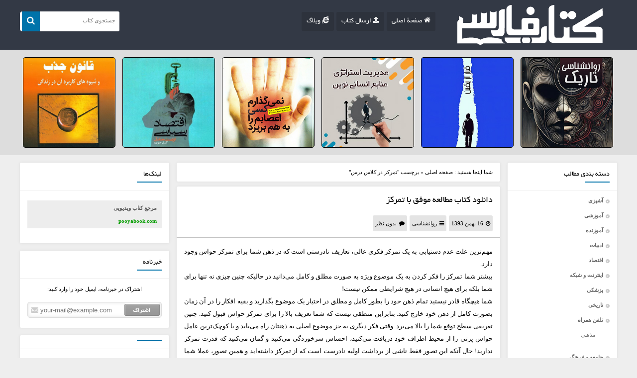

--- FILE ---
content_type: text/html; charset=UTF-8
request_url: http://ketabfarsi.ir/book/%D8%AA%D9%85%D8%B1%DA%A9%D8%B2-%D8%AF%D8%B1-%DA%A9%D9%84%D8%A7%D8%B3-%D8%AF%D8%B1%D8%B3
body_size: 11152
content:
<!DOCTYPE html>
<head>
<meta charset="UTF-8">
<!--[if IE]><link rel="stylesheet" href="ie.css" type="text/css" media="all" /><![endif]-->
<meta name="distribution" content="global"/>
<meta name="author" content="topwp web design team"/>
<meta name="copyright" content="copyright (c) by topwp.ir"/>
<meta name="viewport" content="width=device-width, initial-scale=1" />
<meta name="theme-color" content="#333945">
<title>تمرکز در کلاس درس &#8211; کتاب فارسی</title>
<meta name='robots' content='max-image-preview:large' />
	<style>img:is([sizes="auto" i], [sizes^="auto," i]) { contain-intrinsic-size: 3000px 1500px }</style>
	<link rel="alternate" type="application/rss+xml" title="کتاب فارسی &raquo; خوراک" href="http://ketabfarsi.ir/feed" />
<link rel="alternate" type="application/rss+xml" title="کتاب فارسی &raquo; خوراک دیدگاه‌ها" href="http://ketabfarsi.ir/comments/feed" />
<link rel="alternate" type="application/rss+xml" title="کتاب فارسی &raquo; تمرکز در کلاس درس خوراک برچسب" href="http://ketabfarsi.ir/book/%d8%aa%d9%85%d8%b1%da%a9%d8%b2-%d8%af%d8%b1-%da%a9%d9%84%d8%a7%d8%b3-%d8%af%d8%b1%d8%b3/feed" />
<script type="text/javascript">
/* <![CDATA[ */
window._wpemojiSettings = {"baseUrl":"https:\/\/s.w.org\/images\/core\/emoji\/16.0.1\/72x72\/","ext":".png","svgUrl":"https:\/\/s.w.org\/images\/core\/emoji\/16.0.1\/svg\/","svgExt":".svg","source":{"concatemoji":"http:\/\/ketabfarsi.ir\/wp-includes\/js\/wp-emoji-release.min.js?ver=6.8.3"}};
/*! This file is auto-generated */
!function(s,n){var o,i,e;function c(e){try{var t={supportTests:e,timestamp:(new Date).valueOf()};sessionStorage.setItem(o,JSON.stringify(t))}catch(e){}}function p(e,t,n){e.clearRect(0,0,e.canvas.width,e.canvas.height),e.fillText(t,0,0);var t=new Uint32Array(e.getImageData(0,0,e.canvas.width,e.canvas.height).data),a=(e.clearRect(0,0,e.canvas.width,e.canvas.height),e.fillText(n,0,0),new Uint32Array(e.getImageData(0,0,e.canvas.width,e.canvas.height).data));return t.every(function(e,t){return e===a[t]})}function u(e,t){e.clearRect(0,0,e.canvas.width,e.canvas.height),e.fillText(t,0,0);for(var n=e.getImageData(16,16,1,1),a=0;a<n.data.length;a++)if(0!==n.data[a])return!1;return!0}function f(e,t,n,a){switch(t){case"flag":return n(e,"\ud83c\udff3\ufe0f\u200d\u26a7\ufe0f","\ud83c\udff3\ufe0f\u200b\u26a7\ufe0f")?!1:!n(e,"\ud83c\udde8\ud83c\uddf6","\ud83c\udde8\u200b\ud83c\uddf6")&&!n(e,"\ud83c\udff4\udb40\udc67\udb40\udc62\udb40\udc65\udb40\udc6e\udb40\udc67\udb40\udc7f","\ud83c\udff4\u200b\udb40\udc67\u200b\udb40\udc62\u200b\udb40\udc65\u200b\udb40\udc6e\u200b\udb40\udc67\u200b\udb40\udc7f");case"emoji":return!a(e,"\ud83e\udedf")}return!1}function g(e,t,n,a){var r="undefined"!=typeof WorkerGlobalScope&&self instanceof WorkerGlobalScope?new OffscreenCanvas(300,150):s.createElement("canvas"),o=r.getContext("2d",{willReadFrequently:!0}),i=(o.textBaseline="top",o.font="600 32px Arial",{});return e.forEach(function(e){i[e]=t(o,e,n,a)}),i}function t(e){var t=s.createElement("script");t.src=e,t.defer=!0,s.head.appendChild(t)}"undefined"!=typeof Promise&&(o="wpEmojiSettingsSupports",i=["flag","emoji"],n.supports={everything:!0,everythingExceptFlag:!0},e=new Promise(function(e){s.addEventListener("DOMContentLoaded",e,{once:!0})}),new Promise(function(t){var n=function(){try{var e=JSON.parse(sessionStorage.getItem(o));if("object"==typeof e&&"number"==typeof e.timestamp&&(new Date).valueOf()<e.timestamp+604800&&"object"==typeof e.supportTests)return e.supportTests}catch(e){}return null}();if(!n){if("undefined"!=typeof Worker&&"undefined"!=typeof OffscreenCanvas&&"undefined"!=typeof URL&&URL.createObjectURL&&"undefined"!=typeof Blob)try{var e="postMessage("+g.toString()+"("+[JSON.stringify(i),f.toString(),p.toString(),u.toString()].join(",")+"));",a=new Blob([e],{type:"text/javascript"}),r=new Worker(URL.createObjectURL(a),{name:"wpTestEmojiSupports"});return void(r.onmessage=function(e){c(n=e.data),r.terminate(),t(n)})}catch(e){}c(n=g(i,f,p,u))}t(n)}).then(function(e){for(var t in e)n.supports[t]=e[t],n.supports.everything=n.supports.everything&&n.supports[t],"flag"!==t&&(n.supports.everythingExceptFlag=n.supports.everythingExceptFlag&&n.supports[t]);n.supports.everythingExceptFlag=n.supports.everythingExceptFlag&&!n.supports.flag,n.DOMReady=!1,n.readyCallback=function(){n.DOMReady=!0}}).then(function(){return e}).then(function(){var e;n.supports.everything||(n.readyCallback(),(e=n.source||{}).concatemoji?t(e.concatemoji):e.wpemoji&&e.twemoji&&(t(e.twemoji),t(e.wpemoji)))}))}((window,document),window._wpemojiSettings);
/* ]]> */
</script>
<style id='wp-emoji-styles-inline-css' type='text/css'>

	img.wp-smiley, img.emoji {
		display: inline !important;
		border: none !important;
		box-shadow: none !important;
		height: 1em !important;
		width: 1em !important;
		margin: 0 0.07em !important;
		vertical-align: -0.1em !important;
		background: none !important;
		padding: 0 !important;
	}
</style>
<link rel='stylesheet' id='wp-block-library-rtl-css' href='http://ketabfarsi.ir/wp-includes/css/dist/block-library/style-rtl.min.css?ver=6.8.3' type='text/css' media='all' />
<style id='classic-theme-styles-inline-css' type='text/css'>
/*! This file is auto-generated */
.wp-block-button__link{color:#fff;background-color:#32373c;border-radius:9999px;box-shadow:none;text-decoration:none;padding:calc(.667em + 2px) calc(1.333em + 2px);font-size:1.125em}.wp-block-file__button{background:#32373c;color:#fff;text-decoration:none}
</style>
<style id='global-styles-inline-css' type='text/css'>
:root{--wp--preset--aspect-ratio--square: 1;--wp--preset--aspect-ratio--4-3: 4/3;--wp--preset--aspect-ratio--3-4: 3/4;--wp--preset--aspect-ratio--3-2: 3/2;--wp--preset--aspect-ratio--2-3: 2/3;--wp--preset--aspect-ratio--16-9: 16/9;--wp--preset--aspect-ratio--9-16: 9/16;--wp--preset--color--black: #000000;--wp--preset--color--cyan-bluish-gray: #abb8c3;--wp--preset--color--white: #ffffff;--wp--preset--color--pale-pink: #f78da7;--wp--preset--color--vivid-red: #cf2e2e;--wp--preset--color--luminous-vivid-orange: #ff6900;--wp--preset--color--luminous-vivid-amber: #fcb900;--wp--preset--color--light-green-cyan: #7bdcb5;--wp--preset--color--vivid-green-cyan: #00d084;--wp--preset--color--pale-cyan-blue: #8ed1fc;--wp--preset--color--vivid-cyan-blue: #0693e3;--wp--preset--color--vivid-purple: #9b51e0;--wp--preset--gradient--vivid-cyan-blue-to-vivid-purple: linear-gradient(135deg,rgba(6,147,227,1) 0%,rgb(155,81,224) 100%);--wp--preset--gradient--light-green-cyan-to-vivid-green-cyan: linear-gradient(135deg,rgb(122,220,180) 0%,rgb(0,208,130) 100%);--wp--preset--gradient--luminous-vivid-amber-to-luminous-vivid-orange: linear-gradient(135deg,rgba(252,185,0,1) 0%,rgba(255,105,0,1) 100%);--wp--preset--gradient--luminous-vivid-orange-to-vivid-red: linear-gradient(135deg,rgba(255,105,0,1) 0%,rgb(207,46,46) 100%);--wp--preset--gradient--very-light-gray-to-cyan-bluish-gray: linear-gradient(135deg,rgb(238,238,238) 0%,rgb(169,184,195) 100%);--wp--preset--gradient--cool-to-warm-spectrum: linear-gradient(135deg,rgb(74,234,220) 0%,rgb(151,120,209) 20%,rgb(207,42,186) 40%,rgb(238,44,130) 60%,rgb(251,105,98) 80%,rgb(254,248,76) 100%);--wp--preset--gradient--blush-light-purple: linear-gradient(135deg,rgb(255,206,236) 0%,rgb(152,150,240) 100%);--wp--preset--gradient--blush-bordeaux: linear-gradient(135deg,rgb(254,205,165) 0%,rgb(254,45,45) 50%,rgb(107,0,62) 100%);--wp--preset--gradient--luminous-dusk: linear-gradient(135deg,rgb(255,203,112) 0%,rgb(199,81,192) 50%,rgb(65,88,208) 100%);--wp--preset--gradient--pale-ocean: linear-gradient(135deg,rgb(255,245,203) 0%,rgb(182,227,212) 50%,rgb(51,167,181) 100%);--wp--preset--gradient--electric-grass: linear-gradient(135deg,rgb(202,248,128) 0%,rgb(113,206,126) 100%);--wp--preset--gradient--midnight: linear-gradient(135deg,rgb(2,3,129) 0%,rgb(40,116,252) 100%);--wp--preset--font-size--small: 13px;--wp--preset--font-size--medium: 20px;--wp--preset--font-size--large: 36px;--wp--preset--font-size--x-large: 42px;--wp--preset--spacing--20: 0.44rem;--wp--preset--spacing--30: 0.67rem;--wp--preset--spacing--40: 1rem;--wp--preset--spacing--50: 1.5rem;--wp--preset--spacing--60: 2.25rem;--wp--preset--spacing--70: 3.38rem;--wp--preset--spacing--80: 5.06rem;--wp--preset--shadow--natural: 6px 6px 9px rgba(0, 0, 0, 0.2);--wp--preset--shadow--deep: 12px 12px 50px rgba(0, 0, 0, 0.4);--wp--preset--shadow--sharp: 6px 6px 0px rgba(0, 0, 0, 0.2);--wp--preset--shadow--outlined: 6px 6px 0px -3px rgba(255, 255, 255, 1), 6px 6px rgba(0, 0, 0, 1);--wp--preset--shadow--crisp: 6px 6px 0px rgba(0, 0, 0, 1);}:where(.is-layout-flex){gap: 0.5em;}:where(.is-layout-grid){gap: 0.5em;}body .is-layout-flex{display: flex;}.is-layout-flex{flex-wrap: wrap;align-items: center;}.is-layout-flex > :is(*, div){margin: 0;}body .is-layout-grid{display: grid;}.is-layout-grid > :is(*, div){margin: 0;}:where(.wp-block-columns.is-layout-flex){gap: 2em;}:where(.wp-block-columns.is-layout-grid){gap: 2em;}:where(.wp-block-post-template.is-layout-flex){gap: 1.25em;}:where(.wp-block-post-template.is-layout-grid){gap: 1.25em;}.has-black-color{color: var(--wp--preset--color--black) !important;}.has-cyan-bluish-gray-color{color: var(--wp--preset--color--cyan-bluish-gray) !important;}.has-white-color{color: var(--wp--preset--color--white) !important;}.has-pale-pink-color{color: var(--wp--preset--color--pale-pink) !important;}.has-vivid-red-color{color: var(--wp--preset--color--vivid-red) !important;}.has-luminous-vivid-orange-color{color: var(--wp--preset--color--luminous-vivid-orange) !important;}.has-luminous-vivid-amber-color{color: var(--wp--preset--color--luminous-vivid-amber) !important;}.has-light-green-cyan-color{color: var(--wp--preset--color--light-green-cyan) !important;}.has-vivid-green-cyan-color{color: var(--wp--preset--color--vivid-green-cyan) !important;}.has-pale-cyan-blue-color{color: var(--wp--preset--color--pale-cyan-blue) !important;}.has-vivid-cyan-blue-color{color: var(--wp--preset--color--vivid-cyan-blue) !important;}.has-vivid-purple-color{color: var(--wp--preset--color--vivid-purple) !important;}.has-black-background-color{background-color: var(--wp--preset--color--black) !important;}.has-cyan-bluish-gray-background-color{background-color: var(--wp--preset--color--cyan-bluish-gray) !important;}.has-white-background-color{background-color: var(--wp--preset--color--white) !important;}.has-pale-pink-background-color{background-color: var(--wp--preset--color--pale-pink) !important;}.has-vivid-red-background-color{background-color: var(--wp--preset--color--vivid-red) !important;}.has-luminous-vivid-orange-background-color{background-color: var(--wp--preset--color--luminous-vivid-orange) !important;}.has-luminous-vivid-amber-background-color{background-color: var(--wp--preset--color--luminous-vivid-amber) !important;}.has-light-green-cyan-background-color{background-color: var(--wp--preset--color--light-green-cyan) !important;}.has-vivid-green-cyan-background-color{background-color: var(--wp--preset--color--vivid-green-cyan) !important;}.has-pale-cyan-blue-background-color{background-color: var(--wp--preset--color--pale-cyan-blue) !important;}.has-vivid-cyan-blue-background-color{background-color: var(--wp--preset--color--vivid-cyan-blue) !important;}.has-vivid-purple-background-color{background-color: var(--wp--preset--color--vivid-purple) !important;}.has-black-border-color{border-color: var(--wp--preset--color--black) !important;}.has-cyan-bluish-gray-border-color{border-color: var(--wp--preset--color--cyan-bluish-gray) !important;}.has-white-border-color{border-color: var(--wp--preset--color--white) !important;}.has-pale-pink-border-color{border-color: var(--wp--preset--color--pale-pink) !important;}.has-vivid-red-border-color{border-color: var(--wp--preset--color--vivid-red) !important;}.has-luminous-vivid-orange-border-color{border-color: var(--wp--preset--color--luminous-vivid-orange) !important;}.has-luminous-vivid-amber-border-color{border-color: var(--wp--preset--color--luminous-vivid-amber) !important;}.has-light-green-cyan-border-color{border-color: var(--wp--preset--color--light-green-cyan) !important;}.has-vivid-green-cyan-border-color{border-color: var(--wp--preset--color--vivid-green-cyan) !important;}.has-pale-cyan-blue-border-color{border-color: var(--wp--preset--color--pale-cyan-blue) !important;}.has-vivid-cyan-blue-border-color{border-color: var(--wp--preset--color--vivid-cyan-blue) !important;}.has-vivid-purple-border-color{border-color: var(--wp--preset--color--vivid-purple) !important;}.has-vivid-cyan-blue-to-vivid-purple-gradient-background{background: var(--wp--preset--gradient--vivid-cyan-blue-to-vivid-purple) !important;}.has-light-green-cyan-to-vivid-green-cyan-gradient-background{background: var(--wp--preset--gradient--light-green-cyan-to-vivid-green-cyan) !important;}.has-luminous-vivid-amber-to-luminous-vivid-orange-gradient-background{background: var(--wp--preset--gradient--luminous-vivid-amber-to-luminous-vivid-orange) !important;}.has-luminous-vivid-orange-to-vivid-red-gradient-background{background: var(--wp--preset--gradient--luminous-vivid-orange-to-vivid-red) !important;}.has-very-light-gray-to-cyan-bluish-gray-gradient-background{background: var(--wp--preset--gradient--very-light-gray-to-cyan-bluish-gray) !important;}.has-cool-to-warm-spectrum-gradient-background{background: var(--wp--preset--gradient--cool-to-warm-spectrum) !important;}.has-blush-light-purple-gradient-background{background: var(--wp--preset--gradient--blush-light-purple) !important;}.has-blush-bordeaux-gradient-background{background: var(--wp--preset--gradient--blush-bordeaux) !important;}.has-luminous-dusk-gradient-background{background: var(--wp--preset--gradient--luminous-dusk) !important;}.has-pale-ocean-gradient-background{background: var(--wp--preset--gradient--pale-ocean) !important;}.has-electric-grass-gradient-background{background: var(--wp--preset--gradient--electric-grass) !important;}.has-midnight-gradient-background{background: var(--wp--preset--gradient--midnight) !important;}.has-small-font-size{font-size: var(--wp--preset--font-size--small) !important;}.has-medium-font-size{font-size: var(--wp--preset--font-size--medium) !important;}.has-large-font-size{font-size: var(--wp--preset--font-size--large) !important;}.has-x-large-font-size{font-size: var(--wp--preset--font-size--x-large) !important;}
:where(.wp-block-post-template.is-layout-flex){gap: 1.25em;}:where(.wp-block-post-template.is-layout-grid){gap: 1.25em;}
:where(.wp-block-columns.is-layout-flex){gap: 2em;}:where(.wp-block-columns.is-layout-grid){gap: 2em;}
:root :where(.wp-block-pullquote){font-size: 1.5em;line-height: 1.6;}
</style>
<link rel='stylesheet' id='contact-form-7-css' href='http://ketabfarsi.ir/wp-content/plugins/contact-form-7/includes/css/styles.css?ver=6.1.4' type='text/css' media='all' />
<link rel='stylesheet' id='contact-form-7-rtl-css' href='http://ketabfarsi.ir/wp-content/plugins/contact-form-7/includes/css/styles-rtl.css?ver=6.1.4' type='text/css' media='all' />
<link rel='stylesheet' id='crp-style-rounded-thumbs-css' href='http://ketabfarsi.ir/wp-content/plugins/contextual-related-posts/css/rounded-thumbs.min.css?ver=4.1.0' type='text/css' media='all' />
<style id='crp-style-rounded-thumbs-inline-css' type='text/css'>

			.crp_related.crp-rounded-thumbs a {
				width: 150px;
                height: 150px;
				text-decoration: none;
			}
			.crp_related.crp-rounded-thumbs img {
				max-width: 150px;
				margin: auto;
			}
			.crp_related.crp-rounded-thumbs .crp_title {
				width: 100%;
			}
			
</style>
<link rel='stylesheet' id='my-style-css' href='http://ketabfarsi.ir/wp-content/themes/ketabfarsi/style.css?ver=6.8.3' type='text/css' media='all' />
<link rel='stylesheet' id='my-awesome-css' href='http://ketabfarsi.ir/wp-content/themes/ketabfarsi/css/font-awesome.min.css?ver=6.8.3' type='text/css' media='all' />
<script type="text/javascript" src="http://ketabfarsi.ir/wp-includes/js/jquery/jquery.min.js?ver=3.7.1" id="jquery-core-js"></script>
<script type="text/javascript" src="http://ketabfarsi.ir/wp-includes/js/jquery/jquery-migrate.min.js?ver=3.4.1" id="jquery-migrate-js"></script>
<script type="text/javascript" src="http://ketabfarsi.ir/wp-content/themes/ketabfarsi/js/Mw-likesScript.js?ver=6.8.3" id="Mw-likesScript-js"></script>
<script type="text/javascript" src="http://ketabfarsi.ir/wp-content/themes/ketabfarsi/js/jquery.min.js?ver=6.8.3" id="my-jquery-js"></script>
<script type="text/javascript" id="my-plugins-js-extra">
/* <![CDATA[ */
var data = {"ajax_url":"http:\/\/ketabfarsi.ir\/wp-admin\/admin-ajax.php"};
/* ]]> */
</script>
<script type="text/javascript" src="http://ketabfarsi.ir/wp-content/themes/ketabfarsi/js/plugins.js?ver=6.8.3" id="my-plugins-js"></script>
<link rel="https://api.w.org/" href="http://ketabfarsi.ir/wp-json/" /><link rel="alternate" title="JSON" type="application/json" href="http://ketabfarsi.ir/wp-json/wp/v2/tags/6909" /><link rel="EditURI" type="application/rsd+xml" title="RSD" href="http://ketabfarsi.ir/xmlrpc.php?rsd" />
<meta name="generator" content="WordPress 6.8.3" />
<script type="speculationrules">
{"prefetch":[{"source":"document","where":{"and":[{"href_matches":"\/*"},{"not":{"href_matches":["\/wp-*.php","\/wp-admin\/*","\/wp-content\/uploads\/*","\/wp-content\/*","\/wp-content\/plugins\/*","\/wp-content\/themes\/ketabfarsi\/*","\/*\\?(.+)"]}},{"not":{"selector_matches":"a[rel~=\"nofollow\"]"}},{"not":{"selector_matches":".no-prefetch, .no-prefetch a"}}]},"eagerness":"conservative"}]}
</script>
<script type="text/javascript" src="http://ketabfarsi.ir/wp-includes/js/dist/hooks.min.js?ver=4d63a3d491d11ffd8ac6" id="wp-hooks-js"></script>
<script type="text/javascript" src="http://ketabfarsi.ir/wp-includes/js/dist/i18n.min.js?ver=5e580eb46a90c2b997e6" id="wp-i18n-js"></script>
<script type="text/javascript" id="wp-i18n-js-after">
/* <![CDATA[ */
wp.i18n.setLocaleData( { 'text direction\u0004ltr': [ 'rtl' ] } );
/* ]]> */
</script>
<script type="text/javascript" src="http://ketabfarsi.ir/wp-content/plugins/contact-form-7/includes/swv/js/index.js?ver=6.1.4" id="swv-js"></script>
<script type="text/javascript" id="contact-form-7-js-translations">
/* <![CDATA[ */
( function( domain, translations ) {
	var localeData = translations.locale_data[ domain ] || translations.locale_data.messages;
	localeData[""].domain = domain;
	wp.i18n.setLocaleData( localeData, domain );
} )( "contact-form-7", {"translation-revision-date":"2026-01-04 22:17:13+0000","generator":"GlotPress\/4.0.3","domain":"messages","locale_data":{"messages":{"":{"domain":"messages","plural-forms":"nplurals=1; plural=0;","lang":"fa"},"This contact form is placed in the wrong place.":["\u0627\u06cc\u0646 \u0641\u0631\u0645 \u062a\u0645\u0627\u0633 \u062f\u0631 \u062c\u0627\u06cc \u0627\u0634\u062a\u0628\u0627\u0647\u06cc \u0642\u0631\u0627\u0631 \u062f\u0627\u062f\u0647 \u0634\u062f\u0647 \u0627\u0633\u062a."],"Error:":["\u062e\u0637\u0627:"]}},"comment":{"reference":"includes\/js\/index.js"}} );
/* ]]> */
</script>
<script type="text/javascript" id="contact-form-7-js-before">
/* <![CDATA[ */
var wpcf7 = {
    "api": {
        "root": "http:\/\/ketabfarsi.ir\/wp-json\/",
        "namespace": "contact-form-7\/v1"
    }
};
/* ]]> */
</script>
<script type="text/javascript" src="http://ketabfarsi.ir/wp-content/plugins/contact-form-7/includes/js/index.js?ver=6.1.4" id="contact-form-7-js"></script>
<script type="text/javascript" src="http://ketabfarsi.ir/wp-content/themes/ketabfarsi/js/jquery.nicescroll.min.js?ver=6.8.3" id="my-scrl-js"></script>
</head>
<body><div id="wrapper">
    <div class="mytelegram"><div class="w1200 clearfix"><a target="_blank" href="http://telegram.me/ketabfarsi_ir">کانال تلگرام</a><i class="fa fa-paper-plane"></i><p>عضو کانال تلگرام کتاب فارسی شوید</p></div></div>
    <header class="head-site"><meta http-equiv="Content-Type" content="text/html; charset=utf-8">
    <div class="mymain-head clearfix w1200">
      <div class="mylogo"><a title="کتاب فارسی" href="http://ketabfarsi.ir"><h1 style="background: url(http://ketabfarsi.ir/wp-content/themes/ketabfarsi/images/logo.svg) no-repeat right;background-size: 300px 80px;"></h1></a></div>

      <div class="mybtn-resp"><button><i class="fa fa-navicon"></i></button></div>
<nav class="mymenu clearfix">
<div class="menu-menu-1-container"><ul id="menu-menu-1" class="menu"><li id="menu-item-8005" class="menu-item menu-item-type-custom menu-item-object-custom menu-item-home menu-item-8005"><a href="http://ketabfarsi.ir/"><i class="fa fa-home"></i> صفحۀ اصلی</a></li>
<li id="menu-item-9296" class="menu-item menu-item-type-post_type menu-item-object-page menu-item-9296"><a href="http://ketabfarsi.ir/send-book"><i class="fa fa-upload"></i> ارسال کتاب</a></li>
<li id="menu-item-8675" class="menu-item menu-item-type-custom menu-item-object-custom menu-item-8675"><a href="http://ketabfarsi.blog.ir/"><i class="fa fa-internet-explorer"></i> وبلاگ</a></li>
</ul></div></nav>
<div class="mysearch">
    <form method="get" id="searchform" action="http://ketabfarsi.ir">
    <input type="text" name="s" id="s" placeholder="جستجوی کتاب"/>
    <button id="searchsubmit" class="mysub searchsubmit"><i class="fa fa-search"></i></button>
    </form>
</div></div>
	<link href="https://vjs.zencdn.net/6.2.0/video-js.css" rel="stylesheet"/>
	<script src="https://vjs.zencdn.net/6.2.0/video.js"></script>
	<script src="https://vjs.zencdn.net/ie8/1.1.2/videojs-ie8.min.js"></script>
</header>

<div class="spec-post">
    <div class="w1200 clearfix">



        
        
            <!-- pagination here -->

            <!-- the loop -->
            

                <div class="spec-box">
                    <div class="main-spec-box">
                        <a href="http://ketabfarsi.ir/%d8%b1%d9%88%d8%a7%d9%86%d8%b4%d9%86%d8%a7%d8%b3%db%8c-%d8%aa%d8%a7%d8%b1%db%8c%da%a9">
                            <img width="250" height="250" src="http://ketabfarsi.ir/wp-content/uploads/2025/06/ravanshenasie-tarik_SPEC.jpg" class="attachment-post-thumbnail size-post-thumbnail wp-post-image" alt="" decoding="async" fetchpriority="high" srcset="http://ketabfarsi.ir/wp-content/uploads/2025/06/ravanshenasie-tarik_SPEC.jpg 250w, http://ketabfarsi.ir/wp-content/uploads/2025/06/ravanshenasie-tarik_SPEC-80x80.jpg 80w, http://ketabfarsi.ir/wp-content/uploads/2025/06/ravanshenasie-tarik_SPEC-70x70.jpg 70w, http://ketabfarsi.ir/wp-content/uploads/2025/06/ravanshenasie-tarik_SPEC-180x180.jpg 180w" sizes="(max-width: 250px) 100vw, 250px" />
                            
                            <span>کتاب روانشناسی تاریک</span>


                            
                        </a>

                    </div>

                </div>





            

                <div class="spec-box">
                    <div class="main-spec-box">
                        <a href="http://ketabfarsi.ir/%d9%81%d8%b1%d8%a7%d8%b1-%d8%a7%d8%b2-%db%8c%d9%82%db%8c%d9%86">
                            <img width="250" height="250" src="http://ketabfarsi.ir/wp-content/uploads/2025/05/farar-az-yaqin_SPEC.jpg" class="attachment-post-thumbnail size-post-thumbnail wp-post-image" alt="" decoding="async" srcset="http://ketabfarsi.ir/wp-content/uploads/2025/05/farar-az-yaqin_SPEC.jpg 250w, http://ketabfarsi.ir/wp-content/uploads/2025/05/farar-az-yaqin_SPEC-80x80.jpg 80w, http://ketabfarsi.ir/wp-content/uploads/2025/05/farar-az-yaqin_SPEC-70x70.jpg 70w, http://ketabfarsi.ir/wp-content/uploads/2025/05/farar-az-yaqin_SPEC-180x180.jpg 180w" sizes="(max-width: 250px) 100vw, 250px" />
                            
                            <span>فرار از یقین</span>


                            
                        </a>

                    </div>

                </div>





            

                <div class="spec-box">
                    <div class="main-spec-box">
                        <a href="http://ketabfarsi.ir/%d9%85%d8%af%db%8c%d8%b1%db%8c%d8%aa-%d8%a7%d8%b3%d8%aa%d8%b1%d8%a7%d8%aa%da%98%db%8c-%d9%85%d9%86%d8%a7%d8%a8%d8%b9-%d8%a7%d9%86%d8%b3%d8%a7%d9%86%db%8c-%d9%86%d9%88%db%8c%d9%86">
                            <img width="250" height="250" src="http://ketabfarsi.ir/wp-content/uploads/2024/08/modiriate-strategy-manabe-ensani-novin_SPEC.jpg" class="attachment-post-thumbnail size-post-thumbnail wp-post-image" alt="" decoding="async" srcset="http://ketabfarsi.ir/wp-content/uploads/2024/08/modiriate-strategy-manabe-ensani-novin_SPEC.jpg 250w, http://ketabfarsi.ir/wp-content/uploads/2024/08/modiriate-strategy-manabe-ensani-novin_SPEC-80x80.jpg 80w, http://ketabfarsi.ir/wp-content/uploads/2024/08/modiriate-strategy-manabe-ensani-novin_SPEC-70x70.jpg 70w, http://ketabfarsi.ir/wp-content/uploads/2024/08/modiriate-strategy-manabe-ensani-novin_SPEC-180x180.jpg 180w" sizes="(max-width: 250px) 100vw, 250px" />
                            
                            <span>دانلود کتاب مدیریت استراتژی منابع انسانی نوین</span>


                            
                        </a>

                    </div>

                </div>





            

                <div class="spec-box">
                    <div class="main-spec-box">
                        <a href="http://ketabfarsi.ir/%d9%86%d9%85%db%8c-%da%af%d8%b0%d8%a7%d8%b1%d9%85-%da%a9%d8%b3%db%8c-%d8%a7%d8%b9%d8%b5%d8%a7%d8%a8%d9%85-%d8%b1%d8%a7-%d8%a8%d9%87-%d9%87%d9%85-%d8%a8%d8%b1%db%8c%d8%b2%d8%af">
                            <img width="352" height="352" src="http://ketabfarsi.ir/wp-content/uploads/2022/04/nemigozaram-kasi-asabam-ra-be-ham-berizad_SPEC.jpg" class="attachment-post-thumbnail size-post-thumbnail wp-post-image" alt="" decoding="async" srcset="http://ketabfarsi.ir/wp-content/uploads/2022/04/nemigozaram-kasi-asabam-ra-be-ham-berizad_SPEC.jpg 352w, http://ketabfarsi.ir/wp-content/uploads/2022/04/nemigozaram-kasi-asabam-ra-be-ham-berizad_SPEC-80x80.jpg 80w, http://ketabfarsi.ir/wp-content/uploads/2022/04/nemigozaram-kasi-asabam-ra-be-ham-berizad_SPEC-70x70.jpg 70w, http://ketabfarsi.ir/wp-content/uploads/2022/04/nemigozaram-kasi-asabam-ra-be-ham-berizad_SPEC-180x180.jpg 180w" sizes="(max-width: 352px) 100vw, 352px" />
                            
                            <span>دانلود کتاب نمی‌گذارم کسی اعصابم را به هم بریزد</span>


                            
                        </a>

                    </div>

                </div>





            

                <div class="spec-box">
                    <div class="main-spec-box">
                        <a href="http://ketabfarsi.ir/%d8%a7%d9%82%d8%aa%d8%b5%d8%a7%d8%af-%d8%b3%db%8c%d8%a7%d8%b3%db%8c">
                            <img width="250" height="250" src="http://ketabfarsi.ir/wp-content/uploads/2016/06/eghtesade-siasi_SPEC.jpg" class="attachment-post-thumbnail size-post-thumbnail wp-post-image" alt="" decoding="async" srcset="http://ketabfarsi.ir/wp-content/uploads/2016/06/eghtesade-siasi_SPEC.jpg 250w, http://ketabfarsi.ir/wp-content/uploads/2016/06/eghtesade-siasi_SPEC-80x80.jpg 80w, http://ketabfarsi.ir/wp-content/uploads/2016/06/eghtesade-siasi_SPEC-70x70.jpg 70w, http://ketabfarsi.ir/wp-content/uploads/2016/06/eghtesade-siasi_SPEC-180x180.jpg 180w" sizes="(max-width: 250px) 100vw, 250px" />
                            
                            <span>دانلود کتاب اقتصاد سیاسی</span>


                            
                        </a>

                    </div>

                </div>





            

                <div class="spec-box">
                    <div class="main-spec-box">
                        <a href="http://ketabfarsi.ir/%d9%82%d8%a7%d9%86%d9%88%d9%86-%d8%ac%d8%b0%d8%a8">
                            <img width="250" height="250" src="http://ketabfarsi.ir/wp-content/uploads/2013/04/ghanoone-jazb_SPEC.jpg" class="attachment-post-thumbnail size-post-thumbnail wp-post-image" alt="" decoding="async" srcset="http://ketabfarsi.ir/wp-content/uploads/2013/04/ghanoone-jazb_SPEC.jpg 250w, http://ketabfarsi.ir/wp-content/uploads/2013/04/ghanoone-jazb_SPEC-80x80.jpg 80w, http://ketabfarsi.ir/wp-content/uploads/2013/04/ghanoone-jazb_SPEC-70x70.jpg 70w, http://ketabfarsi.ir/wp-content/uploads/2013/04/ghanoone-jazb_SPEC-180x180.jpg 180w" sizes="(max-width: 250px) 100vw, 250px" />
                            
                            <span>دانلود کتاب قانون جذب و شیوه‌های کاربرد آن در زندگی</span>


                            
                        </a>

                    </div>

                </div>





                        <!-- end of the loop -->

            <!-- pagination here -->

            
        



    </div>
</div>
    <div class="main-site clearfix w1200">
    <div class="right-sidebar myside">


    <aside class="side-menu">
        <div class="tit-side"><h3>دسته بندی مطالب</h3></div>
        <ul>
           	<li class="cat-item cat-item-6998"><a href="http://ketabfarsi.ir/category/cooking">آشپزی</a>
</li>
	<li class="cat-item cat-item-61"><a href="http://ketabfarsi.ir/category/education">آموزشی</a>
</li>
	<li class="cat-item cat-item-7018"><a href="http://ketabfarsi.ir/category/instructive">آموزنده</a>
</li>
	<li class="cat-item cat-item-69"><a href="http://ketabfarsi.ir/category/literature">ادبیات</a>
</li>
	<li class="cat-item cat-item-6999"><a href="http://ketabfarsi.ir/category/economy">اقتصاد</a>
</li>
	<li class="cat-item cat-item-7000"><a href="http://ketabfarsi.ir/category/networking">اینترنت و شبکه</a>
</li>
	<li class="cat-item cat-item-46"><a href="http://ketabfarsi.ir/category/medicine">پزشکی</a>
</li>
	<li class="cat-item cat-item-12"><a href="http://ketabfarsi.ir/category/historical">تاریخی</a>
</li>
	<li class="cat-item cat-item-7014"><a href="http://ketabfarsi.ir/category/mobile-apps">تلفن همراه</a>
<ul class='children'>
	<li class="cat-item cat-item-848"><a href="http://ketabfarsi.ir/category/mobile-apps/religion-apps">مذهبی</a>
</li>
</ul>
</li>
	<li class="cat-item cat-item-7001"><a href="http://ketabfarsi.ir/category/society-and-culture">جامعه و فرهنگ</a>
<ul class='children'>
	<li class="cat-item cat-item-7002"><a href="http://ketabfarsi.ir/category/society-and-culture/family">خانواده</a>
</li>
</ul>
</li>
	<li class="cat-item cat-item-13"><a href="http://ketabfarsi.ir/category/novel-and-story">داستان و رمان</a>
<ul class='children'>
	<li class="cat-item cat-item-102"><a href="http://ketabfarsi.ir/category/novel-and-story/fiction">تخیلی</a>
</li>
	<li class="cat-item cat-item-70"><a href="http://ketabfarsi.ir/category/novel-and-story/scary">ترسناک</a>
</li>
	<li class="cat-item cat-item-1089"><a href="http://ketabfarsi.ir/category/novel-and-story/epical">حماسی</a>
</li>
	<li class="cat-item cat-item-7003"><a href="http://ketabfarsi.ir/category/novel-and-story/short-story">داستان کوتاه</a>
</li>
	<li class="cat-item cat-item-7004"><a href="http://ketabfarsi.ir/category/novel-and-story/irony">طنز</a>
</li>
	<li class="cat-item cat-item-7005"><a href="http://ketabfarsi.ir/category/novel-and-story/amorously">عاشقانه</a>
</li>
	<li class="cat-item cat-item-7006"><a href="http://ketabfarsi.ir/category/novel-and-story/story-collection">مجموعه داستان</a>
</li>
</ul>
</li>
	<li class="cat-item cat-item-7007"><a href="http://ketabfarsi.ir/category/religions">دین و مذهب</a>
<ul class='children'>
	<li class="cat-item cat-item-184"><a href="http://ketabfarsi.ir/category/religions/imams">ائمه اطهار (ع)</a>
</li>
	<li class="cat-item cat-item-7008"><a href="http://ketabfarsi.ir/category/religions/mysticism">عرفان</a>
</li>
</ul>
</li>
	<li class="cat-item cat-item-66"><a href="http://ketabfarsi.ir/category/software-and-computers">رایانه و نرم‌افزار</a>
</li>
	<li class="cat-item cat-item-7009"><a href="http://ketabfarsi.ir/category/psychology">روانشناسی</a>
</li>
	<li class="cat-item cat-item-50"><a href="http://ketabfarsi.ir/category/biography">زندگینامه</a>
</li>
	<li class="cat-item cat-item-59"><a href="http://ketabfarsi.ir/category/political">سیاسی</a>
</li>
	<li class="cat-item cat-item-49"><a href="http://ketabfarsi.ir/category/characters">شخصیت ها</a>
</li>
	<li class="cat-item cat-item-7010"><a href="http://ketabfarsi.ir/category/poetry">شعر</a>
</li>
	<li class="cat-item cat-item-14"><a href="http://ketabfarsi.ir/category/scientific">علمی</a>
<ul class='children'>
	<li class="cat-item cat-item-335"><a href="http://ketabfarsi.ir/category/scientific/industry">صنایع</a>
</li>
	<li class="cat-item cat-item-229"><a href="http://ketabfarsi.ir/category/scientific/information-technology">فناوری اطلاعات</a>
</li>
	<li class="cat-item cat-item-195"><a href="http://ketabfarsi.ir/category/scientific/physics-and-chemistry">فیزیک و شیمی</a>
</li>
	<li class="cat-item cat-item-7011"><a href="http://ketabfarsi.ir/category/scientific/aerospace">هوا فضا &#8211; نجوم</a>
</li>
</ul>
</li>
	<li class="cat-item cat-item-5130"><a href="http://ketabfarsi.ir/category/shop">فروشگاه کتاب</a>
</li>
	<li class="cat-item cat-item-7012"><a href="http://ketabfarsi.ir/category/philosophy">فلسفه</a>
</li>
	<li class="cat-item cat-item-7017"><a href="http://ketabfarsi.ir/category/audio-book">کتاب صوتی</a>
</li>
	<li class="cat-item cat-item-1"><a href="http://ketabfarsi.ir/category/various">متفرقه</a>
</li>
	<li class="cat-item cat-item-65"><a href="http://ketabfarsi.ir/category/magazine">مجلات</a>
</li>
	<li class="cat-item cat-item-7013"><a href="http://ketabfarsi.ir/category/book-introduction">معرفی کتاب</a>
</li>
	<li class="cat-item cat-item-196"><a href="http://ketabfarsi.ir/category/articles">مقالات</a>
</li>
	<li class="cat-item cat-item-58"><a href="http://ketabfarsi.ir/category/logic">منطق</a>
</li>
	<li class="cat-item cat-item-7016"><a href="http://ketabfarsi.ir/category/art">هنر</a>
</li>
        </ul>


    </aside>
    
    



    











</div>
    <div class="mycontent">

    <div class="mybrdc">
    <div id="breadcrumbs" class="blue tbclass">شما اینجا هستید : <a href="http://ketabfarsi.ir">صفحه اصلی</a> &raquo; <span class="current">برچسب  "تمرکز در کلاس درس"</span></div></div>    


                    
            <article>
                <header class="clearfix">
                    <h2><a href="http://ketabfarsi.ir/%d9%85%d8%b7%d8%a7%d9%84%d8%b9%d9%87-%d9%85%d9%88%d9%81%d9%82-%d8%a8%d8%a7-%d8%aa%d9%85%d8%b1%da%a9%d8%b2">دانلود کتاب مطالعه موفق با تمرکز</a></h2>
                    <div class="meta-post clearfix">
                        <div><i class="fa fa-clock-o"></i><span>16 بهمن 1393</span></div>
                        <div><i class="fa fa-navicon"></i><a href="http://ketabfarsi.ir/category/psychology" rel="category tag">روانشناسی</a></div>
                                                <div><i class="fa fa-comment"></i>بدون نظر</div>
                        
                    </div>

                </header>


                <div class="main-post">
                   <p>مهم‌ترین علت عدم دستیابی به یک تمرکز فکری عالی، تعاریف نادرستی است که در ذهن شما برای تمرکز حواس وجود دارد.<br />
بیشتر شما تمرکز را فکر کردن به یک موضوع ویژه به صورت مطلق و کامل می‌دانید در حالیکه چنین چیزی نه تنها برای شما بلکه برای هیچ انسانی در هیچ شرایطی ممکن نیست!<br />
شما هیچگاه قادر نیستید تمام ذهن خود را بطور کامل و مطلق در اختیار یک موضوع بگذارید و بقیه افکار را در آن زمان بصورت کامل از ذهن خود خارج کنید. بنابراین منطقی نیست که شما تعریف بالا را برای تمرکز حواس قبول کنید. چنین تعریفی سطح توقع شما را بالا می‌برد. وقتی فکر دیگری به جز موضوع اصلی به ذهنتان راه می‌یابد و یا کوچک‌ترین عامل حواس پرتی را از محیط اطراف خود دریافت می‌کنید، احساس سرخوردگی می‌کنید و گمان می‌کنید که قدرت تمرکز ندارید! حال آنکه این تصور فقط ناشی از برداشت اولیه نادرست است که از تمرکز داشته‌اید و همین تصور، عملا شما را در تلاش برای بهبود تمرکز ناکام می‌سازد.<br />
<a href="http://ketabfarsi.ir/" title="کتاب فارسی">کتاب</a> حاضر راه‌های بهبود تمرکز در هنگام مطالعه و هنگام حضور در کلاس را شرح می‌دهد. <a href="http://ketabfarsi.ir/%d9%85%d8%b7%d8%a7%d9%84%d8%b9%d9%87-%d9%85%d9%88%d9%81%d9%82-%d8%a8%d8%a7-%d8%aa%d9%85%d8%b1%da%a9%d8%b2#more-5457" class="more-link"><span aria-label="ادامه خواندن دانلود کتاب مطالعه موفق با تمرکز">(بیشتر&hellip;)</span></a></p>
<img src="http://ketabfarsi.ir/wp-content/uploads/2015/02/motaleye-movafagh-ba-tamarkoz.jpg" alt="دانلود کتاب مطالعه موفق با تمرکز" style="margin-top: 10px;display:block;width:22em;border-radius: 10px;border: 1px solid;padding: 5px;background-color: #f1f1f1;" class="alignindex" />

                </div>


                <div class="mylink-more clearfix"><a href="http://ketabfarsi.ir/%d9%85%d8%b7%d8%a7%d9%84%d8%b9%d9%87-%d9%85%d9%88%d9%81%d9%82-%d8%a8%d8%a7-%d8%aa%d9%85%d8%b1%da%a9%d8%b2" title="دانلود کتاب مطالعه موفق با تمرکز"><i class="fa fa-download"></i>ادامه مطلب + دانلود</a></div>
                <div class="bott-inf clearfix">

                    <div class="myshare-post">
                        <a title="واتساپ" target="_blank" rel="nofollow" href="whatsapp://send?text=http://ketabfarsi.ir/?p=5457 - دانلود کتاب مطالعه موفق با تمرکز"><i class="fa fa-whatsapp"></i></a>
                        <a title="تلگرام" target="_blank" rel="nofollow" href="https://t.me/share/url?url=http://ketabfarsi.ir/?p=5457"><i class="fa fa-send"></i></a>
                        <a title="فیسبوک" target="_blank" rel="nofollow" href="https://www.facebook.com/sharer/sharer.php?u=http://ketabfarsi.ir/?p=5457"><i class="fa fa-facebook"></i></a>
                        <a title="توییتر" target="_blank" rel="nofollow" href="https://twitter.com/home?status=http://ketabfarsi.ir/?p=5457"><i class="fa fa-twitter"></i></a>

                    </div>

                    <div class="like-post">
                        <i class="fa fa-heart"></i><a href="#" class="likeThis" id="like-5457">0 بار پسنديده شده است </a>
                    </div>


                </div>

            </article>




            









        <br/>
                <br/>


        </div>
    <div class="left-sidebar myside">
<aside><div class="tit-side"><h3>لینک‌ها</h3></div>			<div class="textwidget"><center>
<p><div style="text-align:right">
<a target="_blank" href="https://pooyabook.com" class="ad-blue">
<span class="ads-name">مرجع کتاب ویدیویی</span><br />
<span class="ads-address">pooyabook.com</span></a></div>
</p></center></div>
		</aside><aside><div class="tit-side"><h3>خبرنامه</h3></div>			<div class="textwidget"><center>اشتراک در خبرنامه، ایمیل خود را وارد کنید:<br />
<div style="height: 0px;margin-top:15px;" id="newsletter-form">
<form action="https://feedburner.google.com/fb/a/mailverify" method="post" target="popupwindow" onsubmit="alert('پس از ثبت، ایمیلی برای شما ارسال خواهد شد كه باید روی لینک فعال سازی كلیک كنید تا ثبت نام شما تكمیل شود.');window.open('https://feedburner.google.com/fb/a/mailverify?uri=ketabfarsi/persianbook', 'popupwindow', 'scrollbars=yes,width=550,height=520');return true"><input id="newsletter-textbox" required="required" type="email" dir="ltr" style="height:16px;" placeholder="your-mail@example.com" name="email"/><input type="hidden" value="ketabfarsi/persianbook" name="uri"/><input type="hidden" name="loc" value="en_US"/><input id="newsletter-button" type="submit" value="" /></form></div></center></div>
		</aside>
    <aside>
        <div class="tit-side"><h3><b>

--- FILE ---
content_type: text/css
request_url: http://ketabfarsi.ir/wp-content/themes/ketabfarsi/style.css?ver=6.8.3
body_size: 6819
content:
/*
Theme Name: pars-music
Author: topwp.ir
Author URI: http://www.topwp.ir
Version: 2
*/
html, body, div, span, applet, object, iframe,
h1, h2, h3, h4, h5, h6, p, blockquote, pre,
a, abbr, acronym, address, big, cite, code,
del, dfn, em, img, ins, kbd, q, s, samp,
small, strike, strong, sub, sup, tt, var,
b, u, i, center,
dl, dt, dd, ol, ul, li,
fieldset, form, label, legend,
table, caption, tbody, tfoot, thead, tr, th, td,
article, aside, canvas, details, embed,
figure, figcaption, footer, header, hgroup,
menu, nav, output, ruby, section, summary,
time, mark, audio, video{margin:0;padding:0;border:0;}
:focus{outline:0;}
article,aside,details,figcaption,figure,footer,header,hgroup,menu,nav,section{display:block;}
nav ul, ul{list-style:none;}
table{border-collapse:collapse;border-spacing:0;border: 1px solid #000;}
tr, td{border: 1px solid #000;}
blockquote:before, blockquote:after,
q:before, q:after{content:"";}
blockquote, q{quotes:"" "";
    color: #000;
    background-color: #dedede;
    border-right: 3px solid;
    margin: 15px 15px 15px 0px;
    padding: 9px;
    border-radius: 15px 0px;
}
html{-webkit-text-size-adjust:100%;-ms-text-size-adjust:100%;}
::selection{background:#B2D3FA;color:#000}
::-moz-selection{background:#B2D3FA;color:#000}
@font-face{font-family:'BYekan';src:url('fonts/byekan.eot?#') format('eot'),
url('fonts/byekan.woff') format('woff'),
url('fonts/byekan.ttf') format('truetype');}
.clearfix:after{visibility:hidden;display:block;font-size:0;content:" ";clear:both;height:0;}
* html .clearfix{zoom:1;}
*:first-child+html .clearfix{zoom:1;}
h1, h2, h3, h4, h5, h6{font-family:'BYekan',tahoma;font-weight:normal}
h1{font-size:22px;}
h2{font-size:16px;}
h3{font-size:13px;}
h4{font-size:11px;}
h5{font-size:11px;}
h6{font-size:11px;}
.clear{clear:both;display:block;height:0;font-size:0px;}
a, a:visited{color:#000;text-decoration:none;-webkit-transition:all 0.3s ease-out;-moz-transition:all 0.3s ease-out;-ms-transition:all 0.3s ease-out;-o-transition:all 0.3s ease-out;transition:all 0.3s ease-out;}
a:hover{color:#0073aa}
a.shouldblue, a:hover.shouldblue{color:#0073aa !important}
.divider{height:4px;margin:5px 0px;clear:both;}
body{direction:rtl;color:#555;background:#eeeeee;}
#wrapper{overflow:hidden;width:100%;position:relative;margin:0px auto;font:11px/2 tahoma;color:#000;}
.w1200{width:1200px;margin:0 auto;}
.head-site{padding:5px 0;background:#333945;position:relative;}
.mylogo{float:right;margin-left:15px;}
.mylogo a{display: block}
.mylogo a h1 span{display: none;}
.mylogo a h1{margin: 0px 25px;height: 90px;width:300px;}
.mymenu{float:right;min-width:500px;position:relative;top:19px;}
.mymenu ul li{float:right;font-size:14px;font-family:'BYekan', tahoma, Arial, sans-serif;margin-left:5px;}
.mymenu ul li a{color:#eeeeee;display:block;padding:5px 10px;background:#2d323c;border-radius:3px;}
.mymenu ul li a:hover{background:#0073aa;color:#ffffff;}
.mysearch{overflow:hidden;width:200px;height:40px;position:relative;float:left;border-radius:5px 3px 3px 5px;top:18px;background:#ffffff;}
.mysearch input[type=text]{font-family:tahoma, Arial, sans-serif;position:relative;border:none;width:150px;font-size:11px;background:transparent;padding-top:12px;padding-right:8px;}
.mysub{position:absolute;border:none;background:transparent;cursor:pointer;font-size:17px;color:#666;padding:5px;top:0px;}
.head-site .mysub{position: absolute;border: none;background: #0073aa;cursor: pointer;font-size: 17px;color: #fff;padding: 8px 10px;top: -5px;border-radius: 3px 0 0 3px;height: 50px;}
.head-site .mysub i{position:relative;top:-1px;}
.more-link{display:none;}
.spec-post{background:#dddddd;}
.spec-box{width:200px;float:right;}
.main-spec-box{padding:15px 8px;position:relative;}
.main-spec-box img{border: 1px solid;display:block;width:100%;height:auto;border-radius:5px;height:180px;}
.main-spec-box a{display:block;position:relative;}
.main-spec-box span{opacity:0;visibility:hidden;position:absolute;background:rgba(46,46,46,0.8);width:100%;bottom:0;text-align:center;padding:10px 0;color:#ffffff;border-radius:0 0 3px 3px;transition:all 0.2s !important;}
.main-spec-box a:hover span{opacity:1;visibility:visible;}
.main-site{min-height:200px;margin:15px auto;}
.right-sidebar{width:220px;float:right;}
.artist-box-side ul{min-height:100px;max-height:510px;margin:0 !important;padding:0 15px;}
.artist-box-side ul li:before{content:' » ' !important;background:none !important;width:auto !important;height:auto !important;position:static !important;float:none !important;right:0;top:0 !important;margin-left:5px;}
#ascrail2000{opacity:0.3 !important;}
.mymenu ul li ul{display:none;}
.tagcloud,.textwidget{padding:5px 15px;}
.mycontent{width:650px;margin:0 15px;min-height:200px;float:right;}
.mycontent article{background:white;border-radius:3px;margin-bottom:15px;min-height:100px;box-shadow:0 0 5px #ddd;}
.mycontent article:last-child{margin-bottom:0 !important;}
.mycontent article header{position:relative;border-bottom: solid 1px #c3c3c3;}
.type-post{position:absolute;left:0px;top:15px;background:#0073aa;padding:5px;color:#ffffff;border-radius:0 3px 3px 0;padding-left:15px;text-align:center;}
.type-post i{font-size:13px;display:block;text-align:center;position:relative;left:-5px;}
.mycontent article header h2{font-size:18px;color:#000000;margin-right:15px;margin-bottom:11px;margin-top:10px;display:inline-block;position:relative;padding-bottom:1px;margin-left: 15px;}
.mycontent article header h2:after{content:'';position:absolute;width:100px;bottom:0;right:0;}
.mycontent article header h2 a{color:#000000;}
.meta-post{padding:0 15px;margin-top:0;padding-bottom:12px;}
.meta-post i{margin-left:5px;}
.meta-post div{float:right;margin-left:5px;border-radius:3px;background:#e4e4e4;padding:5px;}
.meta-post div a{display:inline-block;}
.main-post{margin:15px;}
.main-post p{text-align:justify;font-size:13px;line-height:25px;}
.dl-box h2{text-align: center;}
.main-post img{border-radius:3px;height:auto;margin:auto;max-width: 100%}
.mylink-more{margin-top:30px;margin-right:0;margin-bottom:0;}
.mylink-more a:after{content:'';border:9px solid transparent;position:absolute;top:35px;left:65px;border-top-color:#0073aa;}
.side-ads a{display:block;text-align:center;}
.side-ads{padding-top:20px;}
.mylink-more a{position:relative;display:block;padding:5px 10px;background:#0073aa;font-family:'BYekan', tahoma, Arial, sans-serif;font-size:14px;color:#ffffff;border-radius:3px;width:130px;margin:0 auto;border-radius:3px 3px 0 0;text-align:center;}
.mylink-more a i{margin-left:5px;}
.ads-main{background:#dddddd;padding:15px;border-radius:3px;margin-bottom:15px;position:relative;border-right:48px solid rgb(204, 204, 204);}
.ads-main:before{content:"تبلیغات ویژه 468 * 60 ";position:absolute;font-size:15px;font-family:'BYekan', tahoma, Arial, sans-serif;transform:rotate(270deg);right:-88px;top:66px;}
.ads-fix-post:before{content:"Ã˜ÂªÃ˜Â¨Ã™â‚¬Ã™â‚¬Ã™â€žÃ›Å’Ã˜ÂºÃ˜Â§Ã˜Âª";right:-50px;top:30px;}
.ads-main a{display:block;text-align:center;}
.left-sidebar{width:300px;float:right;}
.myside aside{min-height:100px;background:white;margin-bottom:15px;position:relative;border-radius:3px;box-shadow:0 0 5px #ddd;padding-bottom:15px;}
.tab-popular{}
.tit-tab{background:#333945;padding:10px 0;text-align:center;border-radius:3px 3px 0 0;}
.lnks-tab{padding:7px 5px;background:#2d323c;position:relative;}
.lnks-tab a{display:inline-block;position:relative;right:31%;font-family:'BYekan', tahoma, Arial, sans-serif;font-size:12px;color:#dddddd;margin-left:0px;padding:0px 5px;border-radius:3px;width:25px;text-align:center;}
.lnks-tab a:hover{background:#27ae60;color:#ffffff !important;}
.current1{background:#27ae60;color:#ffffff !important;}
.tit-tab i{color:#ffffff;font-size:14px;}
.tit-tab h3{color:#ffffff;font-size:14px;}
.topmusiclist a:before{content:counter(li);counter-increment:li;position:absolute;right:-2.8em;color:#757E84;top:50%;margin-top:-1em;background:#EBEBEB;height:2em;width:2em;line-height:2em;text-align:center;font:12px/2 'BYekan',tahoma;-moz-border-radius:2px;-webkit-border-radius:2px;border-radius:2px;}
.topmusiclist a:after{position:absolute;content:'';border:.5em solid transparent;right:-1em;top:50%;margin-top:-.5em;transition:all .3s ease-out;}
.topmusiclist a:hover:after{right:-.9em;border-right-color:#EBEBEB;;}
.topmusiclist ol{counter-reset:li;padding:0px 32px 0px 0px;list-style:none;*list-style:decimal;}
.topmusiclist a:hover{color:#27ae60;}
.topmusiclist a{position:relative;display:inline-block;text-decoration:none;}
.topmusiclist ol li{margin-bottom:15px !important;}
.main-tab{padding-top:15px;}
.myside aside ul,.myside aside ol{margin:15px;margin-top:0;}
.myside ul li:before{content:'';background:url("images/arrow_03.png") no-repeat 50% 50%;width:8px;height:8px;position:relative;float:right;right:0;top:13px;margin-left:5px;}
.myside ul li{position:relative;list-style-position:inside;color:#666666;line-height:30px;}
.myside ul li a{color:#666;}
.myside ul li a:hover{color:#0073aa;}
.tit-side{padding:15px;border-bottom:1px solid #eeeeee;margin-bottom:5px;padding-top:10px;}
.mycontent .tit-side h3:after{content:'';border-bottom:2px solid #0073aa;position:absolute;width:50px;bottom:0;right:0;}
.tit-side h3{position:relative;font-size:14px;padding-bottom:2px;color:#000000;}
.tit-side h3:after{content:'';border-bottom:2px solid #0073aa;position:absolute;width:50px;bottom:0;right:0;}
.samandehi{position:relative;margin:5px 0;}
.samandehi i,.samandehi p{display:block;float:right;}
.samandehi i{font-size:16px;margin-left:5px;}
.samandehi p{position:relative;top:-4px;}
.foot-site{background:#333945}
.main-footer{}
.cp-right{text-align:center;color:#ffffff;padding:15px 0;}
.fpart{width:32.5%;float:right;}
.main-fpart{min-height:200px;background:#2d323c;padding:15px;border-radius:3px;}
.tit-fpart{margin-bottom:10px;position:relative;}
.tit-fpart *{float:right;}
.tit-fpart h3{color:#ffffff;font-size:16px;}
.tit-fpart a{font-family:'BYekan', tahoma, Arial, sans-serif;font-size:12px;color:#ffffff;background:#0073aa;border-radius:3px;padding:0 5px;position:relative;top:3px;margin-right:8px;display:block;}
.img-ftp{width:70px;float:right;height:70px;}
.img-ftp img{border-radius:3px;height:70px !important;width:100%;}
.inf-ftp{float:right;margin-right:15px;width: 270px;}
.inf-ftp span{display:block;font-size:10px;}
.inf-ftp i{margin-left:5px;}
.inf-ftp span{color:#aaa;}
.inf-ftp p{color:#ffffff;font-size:11px;width:100%;}
.main-fpart ul li{position:relative;z-index:99;margin-bottom:25px;}
.main-fpart ul li:before{content:'';border-bottom:2px solid #333945;position:absolute;width:200px;bottom:-14px;right:-15px;}
.main-fpart ul li:last-child{margin-bottom:0;}
.main-fpart ul li:last-child:before{border-bottom:none !important;}
.fpart:nth-child(2){margin:0 15px;}
.share-music a{padding:5px 0;display:block;margin-bottom:5px;background:#fff;border-right:3px solid #0073aa;color:#666;font-family:'BYekan', tahoma, Arial, sans-serif;font-size:14px;text-align:center;box-shadow:0 0 5px #ddd;border-radius:3px;}
.please-music a{padding:5px 0;display:block;box-shadow:0 0 5px #ddd;margin-bottom:15px;background:#fff;border-right:3px solid #0073aa;color:#666;font-family:'BYekan', tahoma, Arial, sans-serif;font-size:14px;text-align:center;border-radius:3px;}
.side-menu ul li{font-weight:bold;}
.side-menu ul li ul li{font-weight:normal;}
.side-menu ul li ul li:before{background:none !important;}
.ads-side{}
.ads-side img{display:block;width:100%;height:auto;border-radius:3px;margin-bottom:15px !important;}
.mytelegram{padding:10px 0;background:steelblue;width:100%;position:fixed;bottom:0;display:none;z-index:9999;}
.mytelegram p{float:right;font-family:'BYekan', tahoma, Arial, sans-serif;font-size:14px;color:#ffffff;}
.mytelegram a{display:block;font-family:'BYekan', tahoma, Arial, sans-serif;font-size:14px;color:#ffffff;border:2px solid #ffffff;border-radius:3px;padding:2px 10px;transition:all 0.2s;float:left;}
.mytelegram a:hover{color:steelblue;background:#ffffff;}
.mytelegram i{font-size:18px;color:#ffffff;float:right;display:block;position:relative;top:5px;margin-left:10px;}
.social-site{position:fixed;left:15px;top:102px;}
.social-site a{display:block;text-align:center;font-size:16px;color:#ffffff;height:30px;width:30px;padding-bottom:2px;margin-bottom:5px;opacity:0.8;background:#999 !important;}
.social-site a:hover{opacity:1;}
.ssfb{background:steelblue;border-radius:3px;}
.ssgp{background:#ee0000;border-radius:3px;}
.ssins{background:seagreen;border-radius:3px;}
.sstg{background:#0073aa;border-radius:3px;}
article.single-post{}
.single-post{text-align:center;}
.bott-inf{background:whitesmoke;padding-bottom:15px;border-radius:0 0 3px 3px;}
.single-post header{text-align:right;}
.dl-box{margin:0 15px;margin-bottom:15px;}
.matn-ms h3{color:royalblue;}
.matn-ms{color:#222;}
.matn-ms{margin-bottom:45px;}
.dl-box h3{text-align:center;color:royalblue;}
.dl-box div{width:250px;margin:0 auto;}
.dl-box h4{margin:5px 0;font-size:13px;}
.dl-box audio{border-radius:3px;}
.dl-box textarea{max-width:100%;min-width:100%;max-height:50px;min-height:50px;border-radius:3px;border:1px solid whitesmoke;overflow-y:auto;padding-left:0;color:#666666;border-radius:3px;padding-right:0;}
.dl-box i{margin-left:7px;}
.dl-box a{font-weight:bold;color:#ffffff;border-radius:3px;display:block;background:#0fa2c3;border:1px solid #0c8aa6;padding:7px 0;margin-bottom:5px;text-align:center;font-size:11px;}
.related-post{background:#ffffff;box-shadow:0 0 5px #ddd;border-radius:3px;margin-bottom:15px;}
.main-related{padding:10px 15px;}
.main-related ul li{width:25%;float:right;margin-bottom:15px;height:215px;}
.main-related ul li img{display:block;width:90%;margin:0 auto;border-radius:3px;height:140px;}
.main-related ul li p{text-align:center;width:95%;margin:5px auto;}
.post-tags{}
.post-tags span{position:relative;font-family:'BYekan', tahoma, Arial, sans-serif;font-size:13px;color:#222;}
.post-tags span:before{content:'';border:3px solid tomato;float:right;position:relative;top:11px;margin-left:5px;border-radius:5px 0 0 5px;width:5px;}
.post-tags{}
.post-tags a{background:#eeeeee;border:1px solid #dddddd;border-radius:3px;display:inline-block;margin:3px 2px;padding:0 5px;}
.myshare-post{margin-top:15px;text-align:left;margin-left:15px;float:left;}
.myshare-post a{padding:0 5px;}
.myshare-post i{font-size:14px;}
.like-post{top:14px;float:right;text-align:right;margin-right:15px;font-size:13px;font-family:'BYekan', tahoma, Arial, sans-serif;position:relative;}
.like-post i{margin-left:5px;top:1px;position:relative;color:#ee0000;}
.mybtn-resp{display:none;}
@media screen and (max-width:1200px){.w1200{width:100%;}
.spec-box{width:16.65%;}
.spec-box img{height:auto;}
.right-sidebar{width:18%;}
.mycontent{width:54%;}
.left-sidebar{width:24.5%;}
.fpart{width:32%;}
}
@media screen and (max-width:1000px){.ads-main img{height:auto;}
.mycontent article img{height:auto;}
}
@media screen and (max-width:900px){.right-sidebar{display:none;}
.up-btn{display:none;}
.lnks-tab a{right:42.5%;}
.mycontent{float:none;margin:0 15px;margin-bottom:15px;width:95%;}
.left-sidebar{float:none;width:95%;margin:0 15px;margin-bottom:15px;}
.ads-main img{width:auto;height:auto;}
.mycontent article img{width:auto;height:auto;}
.fpart{float:none;margin:0 15px;margin-bottom:15px;width:95%;margin-bottom:15px !important;}
.mylogo{float:none;}
.mymenu{float:none;top:0;display:none;right:15px;}
.mymenu ul li{float:none;margin-left:0;}
.mymenu ul li a{background:none;border-radius:0;}
.mysearch{float:none;top:0;display:none;right:15px;margin:15px 0;}
.mybtn-resp{display:block;float:left;position:absolute;bottom:55px;left:20px;top:25px;}
.mybtn-resp button{display:block;border-radius:3px;background:#2d323c;color:#ffffff;font-size:18px;cursor:pointer;border:none;padding:8px 10px;}
}
@media screen and (max-width:700px){.lnks-tab a{right:40.5%;}
    .spec-box{width: 33.33%;margin-bottom: 15px;}
    .spec-post{padding-top: 15px;}
    .main-spec-box{padding: 0 8px;}
    .main-related ul li{width: 33.33%;}

}
@media screen and (max-width:610px){.mytelegram p,.mytelegram i{display:none;}
.mytelegram a{float:none;text-align:center;width:100px;margin:0 auto;}
}
@media screen and (max-width:565px){.ads-main img{height:auto;}
.mycontent article img{height:auto;}
.meta-post div{margin-bottom:5px;}
.lnks-tab a{right:38.5%;}
}
@media screen and (max-width:400px){.fpart,.left-sidebar,.mycontent{width:92%;}
.mylogo img{width:70%;height:60px;}
.lnks-tab a{right:34.5%;}
.img-ftp{margin: 0 auto;float: none;margin-bottom: 5px;}
.inf-ftp{float: none;margin: 0 auto;text-align: center;}
.spec-box{width: 50%;}
.main-related ul li{width: 50%;}

}
@media screen and (max-width:330px){
    .main-related ul li{width: 70%;float: none;margin: 15px auto;}
}
@media screen and (max-width:300px){.dl-box div{width:100%;}
.lnks-tab a{right:28.5%;}
}
.pop-month,.pop-year{display:none;}
.pg-main-post{padding-bottom:15px;}
.up-btn{background:white;padding:2px 10px;border-radius:3px;position:fixed;right:15px;bottom:80px;color:#2d323c;opacity:0;visibility:hidden;cursor:pointer;z-index:9999999999999;font-size:18px;}
.up-btn-vis{opacity:1;visibility:visible;}
.navigation li a,
.navigation li a:hover,
.navigation li.active a,
.navigation li.disabled{color:#fff;text-decoration:none;}
.navigation li{display:inline;}
.navigation li a,
.navigation li a:hover,
.navigation li.active a,
.navigation li.disabled{background-color:#333945;border-radius:3px;cursor:pointer;padding:12px;padding:0.75rem;}
.navigation li a:hover,
.navigation li.active a{background-color:#0073aa;}
.myfld-cm{width:49%;float:right;}
.myfld-cm:nth-child(2){float:left;}
.myfld-cm input{width:100%;padding:10px 0 !important;border-radius:3px;font-family:'BYekan', tahoma, Arial, sans-serif;color:#222;background:#dddddd;border:none;text-align:center;font-size:14px;}
.texy-area textarea{background:#dddddd;margin:15px 0;font-size:14px;min-height:100px;height:100px;max-height:auto;min-width:100%;max-width:100%;display:block;color:#222;border:none;font-family:'BYekan', tahoma, Arial, sans-serif;width:100%;padding:10px 0 !important;border-radius:3px;text-align:center;}
.submit{background:#0073aa;color:#fff;border:none;padding:5px 10px;font-size:14px;border-radius:3px;font-family:'BYekan', tahoma, Arial, sans-serif;cursor:pointer;margin-top:15px;margin-bottom:15px;}
.main-mycms ul li{background:white;border-radius:3px;box-shadow:0 0 5px #ddd;padding:15px;margin-bottom:15px;}
.main-mycms ul li ul li{border-radius:3px;box-shadow:0 0 5px #ddd;}
.comment-author{float:right;}
.comment-author img{border-radius:3px;}
.comment-meta{float:right;margin-right:15px;}
.comment-meta b,.comment-meta span{display:block;margin:5px 0;}
.comment-meta b{color:#34495e;}
.mybrdc{background: white;border-radius:3px;box-shadow:0 0 5px #ddd;padding:8px 15px;font-family: Tahoma;font-size: 11px;margin-bottom: 10px}
.reply a{background:#34495e;display:block;float:right;border-radius:3px;color:#fff;padding:0px 5px;margin-top:10px;margin-bottom:15px;font-family:'BYekan', tahoma, Arial, sans-serif;}



.ads-address {line-height:20px;font-family: tahoma; font-weight: bold; font-size:11px;color: #069D00;}
a:hover .ads-address {color: #fff;text-shadow:1px 1px #5a5a5a}
.ads-name {line-height:30px;color:#555555;font-family: tahoma; font-weight: bold; font-size:11px}
a:hover .ads-name {color: #fff;text-shadow:1px 1px #5a5a5a}
.ads-desc {color:#666666;font-family: tahoma;font-size: 11px}
a:hover .ads-desc {color: #fff;text-shadow:1px 1px #5a5a5a}

.ad {-webkit-transition: all 0.2s ease-in-out;-moz-transition: all 0.2s ease-in-out;-o-transition: all 0.2s ease-in-out;transition: all 0.2s ease-in-out;display:block;background: #ededed;padding: 0px 10px 4px}
.ad:hover {-webkit-transition: all 0.2s ease-in-out;-moz-transition: all 0.2s ease-in-out;-o-transition: all 0.2s ease-in-out;transition: all 0.2s ease-in-out;border-radius:0px 20px;background: #bc0000; }

.ad-blue {-webkit-transition: all 0.2s ease-in-out;-moz-transition: all 0.2s ease-in-out;-o-transition: all 0.2s ease-in-out;transition: all 0.2s ease-in-out;display:block;background: #ededed;padding: 0px 10px 4px}
.ad-blue:hover {-webkit-transition: all 0.2s ease-in-out;-moz-transition: all 0.2s ease-in-out;-o-transition: all 0.2s ease-in-out;transition: all 0.2s ease-in-out;border-radius:0px 20px;background: #1cb8d6; }

.ad-green {-webkit-transition: all 0.2s ease-in-out;-moz-transition: all 0.2s ease-in-out;-o-transition: all 0.2s ease-in-out;transition: all 0.2s ease-in-out;display:block;background: #ededed;padding: 0px 10px 4px}
.ad-green:hover {-webkit-transition: all 0.2s ease-in-out;-moz-transition: all 0.2s ease-in-out;-o-transition: all 0.2s ease-in-out;transition: all 0.2s ease-in-out;border-radius:0px 20px;background: #339933; }

.ad-orange {-webkit-transition: all 0.2s ease-in-out;-moz-transition: all 0.2s ease-in-out;-o-transition: all 0.2s ease-in-out;transition: all 0.2s ease-in-out;display:block;background: #ededed;padding: 0px 10px 4px}
.ad-orange:hover {-webkit-transition: all 0.2s ease-in-out;-moz-transition: all 0.2s ease-in-out;-o-transition: all 0.2s ease-in-out;transition: all 0.2s ease-in-out;border-radius:0px 20px;background: #ff9933; }



#newsletter-form{
	direction: ltr;
	border: 1px solid #DDD;
	-moz-border-radius: 5px;
	-webkit-border-radius: 5px;
	border-radius: 5px;
	box-shadow: 0 0 7px rgba(157,157,157,.3) inset;
	padding: 3px 3px 27px;
}
#newsletter-textbox{
	border: none;
	outline: none;
	padding: 2px 2px 2px 25px;
	color: #000;
	background: url(http://ketabfarsi.ir/wp-content/themes/ketabfarsi/images/newsletter-sprite.png) no-repeat -50px -43px;
	float: left;
	margin: 2px -3px 6px;
}
#newsletter-button{
	border: none;
	float: left;
	width: 71px;
	height:25px;
	cursor: pointer;
	background: url(http://ketabfarsi.ir/wp-content/themes/ketabfarsi/images/newsletter-grey.png) no-repeat 0 0;
	float: right;
}
#newsletter-button:hover{
	background: url(http://ketabfarsi.ir/wp-content/themes/ketabfarsi/images/newsletter-sprite.png) no-repeat 0 0;
}
.reader{opacity:0.4}
.reader:hover{opacity:1}

.ad-purple {-webkit-transition: all 0.2s ease-in-out;-moz-transition: all 0.2s ease-in-out;-o-transition: all 0.2s ease-in-out;transition: all 0.2s ease-in-out;display:block;background: #ededed;padding: 0px 10px 0px;}
.ad-purple:hover {-webkit-transition: all 0.2s ease-in-out;-moz-transition: all 0.2s ease-in-out;-o-transition: all 0.2s ease-in-out;transition: all 0.2s ease-in-out;border-radius:0px 20px;background: #cc0099; }

.crp_related h3 {
  font-size: 2em;
}

.crp_related a {
  width: 100px;
  height: 150px;
}
.crp_related .crp_title {
  width: 94px;
}
p{margin-bottom: 10px;}
p a{color: #0073aa !important;}

.free{
    background-color: #8bb914;
    padding: 5px 10px;
    border-radius: 10px;
}

div.alignright
{float:right;}

.alignright
{float:right;}

.alignleft
{float:left;}

img.alignright
{padding:4px;margin:0 0 2px 7px;display:inline;}

#android{-webkit-transition:all 0s ease-out;-moz-transition:all 0s ease-out;-ms-transition:all 0s ease-out;-o-transition:all 0s ease-out;transition:all 0s ease-out;border-radius: 5px;
border: 1px solid #8e8e8e;
box-shadow: #c1c1c1 0px 0px 3px;
margin-left: 5px;
	display: inline-block;
	width: 207px;
	height:66px;
	background: url('http://ketabfarsi.ir/wp-content/themes/ketabfarsi/images/android_normal.svg') no-repeat 0 0;
	background-size:207px 80px;
}
#android:hover{-webkit-transition:all 0s ease-out;-moz-transition:all 0s ease-out;-ms-transition:all 0s ease-out;-o-transition:all 0s ease-out;transition:all 0s ease-out;
	background: url('http://ketabfarsi.ir/wp-content/themes/ketabfarsi/images/android_hover.svg') no-repeat 0 0;background-size:207px 80px;
}
#windows{-webkit-transition:all 0s ease-out;-moz-transition:all 0s ease-out;-ms-transition:all 0s ease-out;-o-transition:all 0s ease-out;transition:all 0s ease-out;border-radius: 5px;
border: 1px solid #8e8e8e;
box-shadow: #c1c1c1 0px 0px 3px;
margin-right: 5px;
	width: 207px;    display: inline-block;
	height:66px;
	background: url('http://ketabfarsi.ir/wp-content/themes/ketabfarsi/images/windows_normal.svg') no-repeat 0 0;
	background-size:207px 80px;
}
#windows:hover{-webkit-transition:all 0s ease-out;-moz-transition:all 0s ease-out;-ms-transition:all 0s ease-out;-o-transition:all 0s ease-out;transition:all 0s ease-out;
	background: url('http://ketabfarsi.ir/wp-content/themes/ketabfarsi/images/windows_hover.svg') no-repeat 0 0;background-size:207px 80px;
}
.videocontent{
width:100%;max-width:640px;
}
.menu-item-9093 a{
	background-color: #308b54 !important;
}
.menu-item-9093 a:hover{
	background-color: #0073aa !important;
}
.download-box {
	font-size: 13px;
    text-align: center;
}
.download-link{
	display: inline-block;
    font-size: 1.3em;
    padding: 10px 20px;
    background-color: #1773aa;
    color: white !important;
}
.download-link:hover{
	color:white !important;
}

--- FILE ---
content_type: image/svg+xml
request_url: http://ketabfarsi.ir/wp-content/themes/ketabfarsi/images/logo.svg
body_size: 1257
content:
<?xml version="1.0" encoding="utf-8"?>
<!-- Generator: Adobe Illustrator 22.0.1, SVG Export Plug-In . SVG Version: 6.00 Build 0)  -->
<svg version="1.1" id="Layer_1" xmlns="http://www.w3.org/2000/svg" xmlns:xlink="http://www.w3.org/1999/xlink" x="0px" y="0px"
	 viewBox="0 0 256.5 70.3" style="enable-background:new 0 0 256.5 70.3;" xml:space="preserve">
<style type="text/css">
	.st0{fill:#FFFFFF;}
</style>
<title>logo_v1.2</title>
<path class="st0" d="M83.6,7.4c0,0-10.6-1-10.6,7v24.7c0,0,0.8,5.5-5.3,5.5h-8c0,0-1.1,10.5,6.7,10.5h11.2c0,0,5.7,0.4,5.7-8
	S83.6,7.4,83.6,7.4z"/>
<circle class="st0" cx="187.9" cy="17.9" r="7.3"/>
<circle class="st0" cx="129.2" cy="10.3" r="7.3"/>
<circle class="st0" cx="202.4" cy="17.9" r="7.3"/>
<g>
	<path class="st0" d="M114.1,62.4c0,1.9,0.7,3.7,2,5h10.7c1.2-1.3,2-3,2-5c0-1.9-0.7-3.6-1.9-4.9H116
		C114.8,58.8,114.1,60.5,114.1,62.4z"/>
	<path class="st0" d="M147.5,45.5v8.4c0,0,0,3.6-2.9,3.6h-14.3c0.9,1.4,1.4,3.1,1.4,4.9c0,1.8-0.5,3.5-1.4,5h20.5
		c0,0,7.1,0.9,7.1-6.3V37.4C157.8,37.4,147.5,36.8,147.5,45.5z"/>
	<path class="st0" d="M112.5,57.5h-29c0,0-0.7,9.9,7.7,9.9h21.3c-0.9-1.4-1.4-3.1-1.4-5C111.1,60.6,111.6,58.9,112.5,57.5z"/>
</g>
<path class="st0" d="M117.4,23.1c-4.2,0-4.1,5.2-4.1,5.2v15h-11.9C95.1,43.3,96,38,96,38V0c-8.9,0-9.5,7.3-9.5,7.3v38.1
	c0,7.4,6.6,8.1,6.6,8.1h46.1c5.6,0,5.6-4.3,5.6-4.3V27.5c0-4-4.3-4.4-4.3-4.4H117.4z M134.4,40.8c0,0.8-0.6,1.4-1.4,1.4h-6.7
	c-0.8,0-1.4-0.6-1.4-1.4v-6.7c0-0.8,0.6-1.4,1.4-1.4h6.7c0.8,0,1.4,0.6,1.4,1.4V40.8z"/>
<path class="st0" d="M61.6,41.4c3.5,0,5-0.6,6-1.7c1-1.2,1.6-2.7,1.6-4.3V10.9c-1.6,1.2-3.6,1.8-5.7,1.8c-2.1,0.1-4.2-0.6-5.9-1.9
	v18.5c0,1.4-1.1,2.5-2.5,2.5l0,0h-2.8V13.1l0,0c-3.3,2-7.4,2-10.7,0v15.3c0,1.8-1.5,3.3-3.3,3.3h-3.5V16.2l0,0c-1.4,0.7-3,1-4.5,1
	c-1.4,0-2.9-0.3-4.2-0.9v12.2c0,1.7-1.4,3.1-3.1,3.1H10v-8.5l-7.3-3.6v6.9c-2.3,1-2.7,2.9-2.7,4.9v36.6h35.1
	c1.5,1.2,3.4,2.4,5.4,2.4s3.9-1.2,5.4-2.4h38c-3.3-1.1-5.7-4-6-7.5c0,0-4.5-1.3-8-1.9c-5.5-0.9-14.1-1.9-20.5-0.5
	c-3,0.8-5.9,1.9-8.7,3.2c-2.6-1.5-5.4-2.5-8.3-3c-6.6-1-13.3-0.9-19.9,0.5l-4.3,0.9V41.4H61.6z"/>
<path class="st0" d="M256.4,5.6l-51.6,30.9c-0.9,0.5-1.4,1.5-1.4,2.5v4c0,1.5,0.7,3,2,3.9c1.8,1,3.7,1.4,5.8,1.3h30.2
	c0,0,3.9-0.2,3.9,3.1v6.3h-47.2V38.5c-1.5,0.9-3.3,1.4-5.1,1.4c-1.9,0-3.8-0.5-5.3-1.5v15.5c0,2.1-1.7,3.9-3.9,3.9l0,0H175
	c0,0-3.6,0.4-3.6-4.5V0c0,0-10.2,0-10.2,7.2v52.7c0,0,0,7.2,9.8,7.2h85.3V43.4c0,0-0.4-4.9-7.4-4.9H224l32.5-19.7L256.4,5.6z"/>
</svg>
